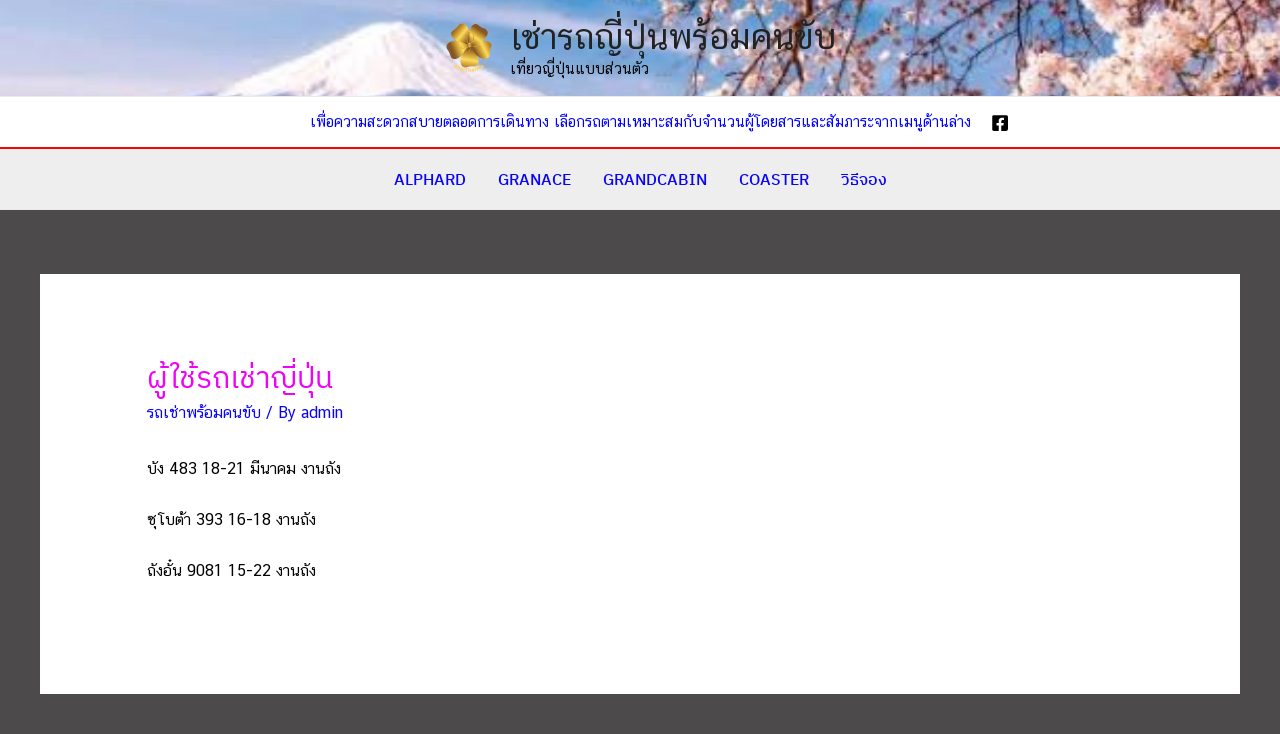

--- FILE ---
content_type: text/css
request_url: https://shinthaiwa.com/wp-content/plugins/seed-fonts/fonts/ibm-plex-thai/font.css?ver=6.9
body_size: -110
content:
/*
 Font Name: IBM Plex Thai
 Weights: 300, 400, 500, 700
*/
@font-face {
  font-family: "ibm-plex-thai";
  src: url("ibmplexthai-light.woff2") format("woff2");
  font-weight: 300;
  font-style: normal;
  font-display: swap;
}
@font-face {
  font-family: "ibm-plex-thai";
  src: url("ibmplexthai-regular.woff2") format("woff2");
  font-weight: 400;
  font-style: normal;
  font-display: swap;
}
@font-face {
  font-family: "ibm-plex-thai";
  src: url("ibmplexthai-medium.woff2") format("woff2");
  font-weight: 500;
  font-style: normal;
  font-display: swap;
}
@font-face {
  font-family: "ibm-plex-thai";
  src: url("ibmplexthai-bold.woff2") format("woff2");
  font-weight: 700;
  font-style: normal;
  font-display: swap;
}
